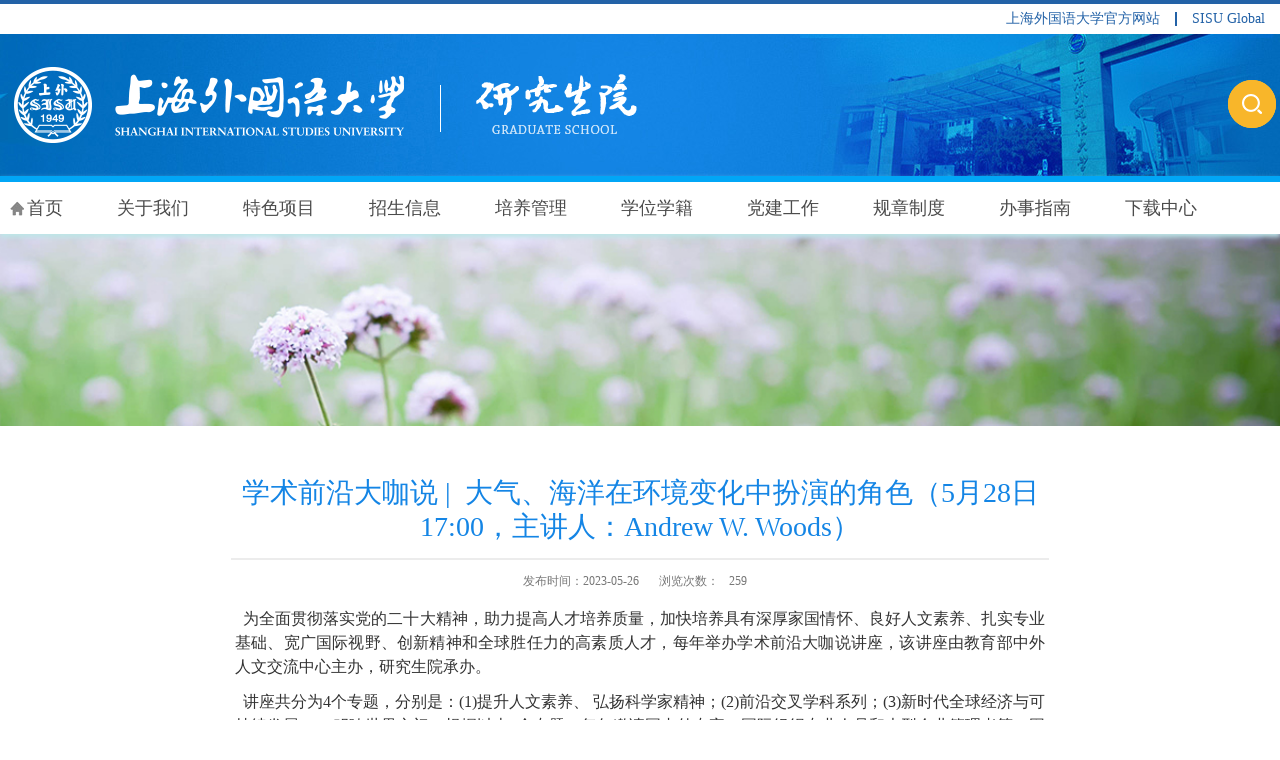

--- FILE ---
content_type: text/html
request_url: https://graduate.shisu.edu.cn/97/c2/c8682a169922/page.htm
body_size: 6510
content:
<!DOCTYPE html>
<html>
<head>
<meta charset="utf-8" />
<meta name="renderer" content="webkit" />
<meta http-equiv="X-UA-Compatible" content="IE=edge,chrome=1" />
<meta name="viewport" content="width=device-width,user-scalable=0,initial-scale=1.0, minimum-scale=1.0, maximum-scale=1.0" />
<title>学术前沿大咖说 |  大气、海洋在环境变化中扮演的角色（5月28日17:00，主讲人：Andrew W. Woods）</title>
<meta name="keywords" content="上外,研究生院,上海外国语大学,上外研究生院,上海外国语大学研究生院" />
<meta name="description" content="上海外国语大学研究生教育最早始于1954年，后因“文革”一度中断，1978年恢复研究生招生以来，招生专业和人数稳步增长。1981年，我校成为全国首批具有硕士学位授予权单位；1983年，我校开始拥有博士学位授予权。1998年，为了加强研究生教育工作，我校成立了研究生院（筹），上外研究生教育得到进一步发展。2017年，研究生部更名为“研究生院”，学校推行研究生教育两级管理。" />
<meta name="description" content=" 为全面贯彻落实党的二十大精神，助力提高人才培养质量，加快培养具有深厚家国情怀、良好人文素养、扎实专业基础、宽广国际视野、创新精神和全球胜任力的高素质人才，每年举办学术前沿大咖说讲座，该讲座由教育部中外人文交流中心主办，研究生院承办。 讲座共分为4个专题，分别是：(1)提升人文素养、 弘扬科学家精神；(2)前沿交叉学科系列；(3)新时代全球经济与可持续发展；(4)叩响世界之门。根据以上4个专题，每年邀请国内外专家、国际组织专业人员和大型企业管理者等，围绕人文、社科、理、工、农、 医等多个学科领域的前沿知识进行40场直播讲座，春、秋学期各20场，每场时长1小时。 讲座以线上直播形式举行，请有意参加讲座的师生关注研究生院的通知，根据通知说明进行报名参与，往期讲座均可通过回放参与学习。 本期讲座报名方式详见海报说明。" />

<link type="text/css" href="/_css/_system/system.css" rel="stylesheet"/>
<link type="text/css" href="/_upload/site/1/style/8/8.css" rel="stylesheet"/>
<link type="text/css" href="/_upload/site/00/1a/26/style/10/10.css" rel="stylesheet"/>
<link type="text/css" href="/_js/_portletPlugs/sudyNavi/css/sudyNav.css" rel="stylesheet" />
<link type="text/css" href="/_js/_portletPlugs/datepicker/css/datepicker.css" rel="stylesheet" />
<link type="text/css" href="/_js/_portletPlugs/simpleNews/css/simplenews.css" rel="stylesheet" />

<script language="javascript" src="/_js/jquery.min.js" sudy-wp-context="" sudy-wp-siteId="26"></script>
<script language="javascript" src="/_js/jquery.sudy.wp.visitcount.js"></script>
<script type="text/javascript" src="/_js/_portletPlugs/sudyNavi/jquery.sudyNav.js"></script>
<script type="text/javascript" src="/_js/_portletPlugs/wp_photos/layer/layer.min.js"></script>
<script type="text/javascript" src="/_js/_portletPlugs/datepicker/js/jquery.datepicker.js"></script>
<script type="text/javascript" src="/_js/_portletPlugs/datepicker/js/datepicker_lang_HK.js"></script>
<link href="/_upload/tpl/01/83/387/template387/favicon.ico" type="image/x-icon" rel="shortcut icon" />
<link href="/_upload/tpl/01/83/387/template387/css/base.css" type="text/css" rel="stylesheet" />
<link href="/_upload/tpl/01/83/387/template387/css/mobile.css" type="text/css" rel="stylesheet" />
<link href="/_upload/tpl/01/83/387/template387/css/media.css" type="text/css" rel="stylesheet" />
<script src="/_upload/tpl/01/83/387/template387/extends/extends.js" type="text/javascript"></script>

<!--[if lt IE 9]>
	<script src="/_upload/tpl/01/83/387/template387/extends/libs/html5.js" type="text/javascript"></script>
    <script src="/_upload/tpl/01/83/387/template387/extends/libs/respond.min.js" type="text/javascript"></script>
<![endif]-->

<!--[if IE 7]>
	<link href="/_upload/tpl/01/83/387/template387/css/ie.css" type="text/css" rel="stylesheet" />
<![endif]-->

</head>
<body class="info info-page-1">
<div class="toplink wrapper wp-wrapper" style="border-top: 4px solid #2362a7;background:#fff">
<div class="inner wp-inner">
				<div class="site-rale clearfix" >
						<ul class="topul " style="display: flex;justify-content: flex-end;font-size: 14px;">
							
							<li class="links i1" style="line-height:30px"><a href="http://www.shisu.edu.cn" target="_blank" style="border-left: none;color: #2362a7;padding: 0 15px;display: inline-block;line-height: 14px; ">上海外国语大学官方网站</a> </li>
							<li class="links i2" style="line-height:30px"><a href="http://global.shisu.edu.cn" target="_blank" style="color: #2362a7;border-left: 2px solid #2362a7;padding: 0 15px;display: inline-block;line-height: 14px; ">SISU Global</a> </li>
						</ul>
						
					
				</div>					
			</div>
</div>
<!--Start||Header-->
<header class="wrapper header" id="header">
  <div class="inner clearfix"> 
    
    <!--logo begin-->
    <div class="panel logo-panel panel-1" frag="面板1"> 
      <div class="window logo-window window-1" frag="窗口1" portletmode="simpleSiteAttri">
        <a class="site-url" href="/main.htm"><img class="site-logo" src="/_upload/tpl/01/83/387/template387/images/logo.png"></a>
      </div>
    </div>
    <!--//logo end--> 
    
    <!--search begin-->
    <div class="wp-panel search-panel panel-2" frag="面板2">
	<a class="navi-aside-toggle menuBtn"><em class="em1"></em><em class="em2"></em><em class="em3"></em></a>
      <div class="search-con"></div>
      <div class="wp-window search-window" frag="窗口2" portletmode="search">
        <div class="wp-search clearfix">
            <form method="post" action="/_web/search/doSearch.do?locale=zh_CN&request_locale=zh_CN&_p=YXM9MjYmdD0zODcmZD0xNjc2JnA9MyZmPTExMjkmYT0wJm09U04mfGJubkNvbHVtblZpcnR1YWxOYW1lPTExMjkm" target="_blank">
              <div class="search-input">
                <input class="search-title" name="keyword" type="text" placeholder="请输入关键词...">
              </div>
              <div class="search-btn">
                <input class="search-submit" name="submit" type="submit" value="">
              </div>
            </form>
          </div>
      </div>
    </div>
    <!--//search end--> 
    
  </div>
</header>
<!--End||Header--> 

<!--Start||Navi-->
<nav class="wrapper navi" id="navi">
  <div class="inner">
    <div class="panel main-nav-panel panel-3" frag="面板3">
      <div class="window main-nav-window window-3" frag="窗口3">
         
          
          <ul class="menu clearfix" data-nav-aside='{"title":"导航","index":0}'>
            
            <li class="menu-item i1 "><a class="menu-link" href="http://graduate.shisu.edu.cn/" target="_self">首页</a> 
               
            </li>
            
            <li class="menu-item i2 "><a class="menu-link" href="/8669/list.htm" target="_self">关于我们</a> 
               
              <i class="menu-switch-arrow"></i>
              <ul class="sub-menu">
                
                <li class="sub-item i2-1"><a class="sub-link" href="/8836/list.htm" target="_self">研院概况</a> 
                   
                </li>
                
                <li class="sub-item i2-2"><a class="sub-link" href="/8834/list.htm" target="_self">岗位职责</a> 
                   
                </li>
                
                <li class="sub-item i2-3"><a class="sub-link" href="/8838/list.htm" target="_self">年度报告</a> 
                   
                </li>
                
                <li class="sub-item i2-4"><a class="sub-link" href="/yydt/list.htm" target="_self">研院动态</a> 
                   
                </li>
                
                <li class="sub-item i2-5"><a class="sub-link" href="/lxfs/list.htm" target="_self">联系方式</a> 
                   
                </li>
                
              </ul>
               
            </li>
            
            <li class="menu-item i3 "><a class="menu-link" href="/8670/list.htm" target="_self">特色项目</a> 
               
              <i class="menu-switch-arrow"></i>
              <ul class="sub-menu">
                
                <li class="sub-item i3-1"><a class="sub-link" href="/xmjj/list.htm" target="_self">项目简介</a> 
                   
                </li>
                
                <li class="sub-item i3-2"><a class="sub-link" href="/8844/list.htm" target="_self">世界语言政策</a> 
                   
                </li>
                
                <li class="sub-item i3-3"><a class="sub-link" href="/8845/list.htm" target="_self">全球新闻传播</a> 
                   
                </li>
                
                <li class="sub-item i3-4"><a class="sub-link" href="/8846/list.htm" target="_self">全球教育比较</a> 
                   
                </li>
                
                <li class="sub-item i3-5"><a class="sub-link" href="/oywmyj/list.htm" target="_self">欧亚文明研究</a> 
                   
                </li>
                
                <li class="sub-item i3-6"><a class="sub-link" href="/yfyj/list.htm" target="_self">亚非研究</a> 
                   
                </li>
                
                <li class="sub-item i3-7"><a class="sub-link" href="/ozyj/list.htm" target="_self">欧洲研究</a> 
                   
                </li>
                
                <li class="sub-item i3-8"><a class="sub-link" href="/lmyj/list.htm" target="_self">拉美研究</a> 
                   
                </li>
                
                <li class="sub-item i3-9"><a class="sub-link" href="/albgjyj/list.htm" target="_self">阿拉伯国家研究</a> 
                   
                </li>
                
                <li class="sub-item i3-10"><a class="sub-link" href="/xmdt/list.htm" target="_self">项目动态</a> 
                   
                </li>
                
              </ul>
               
            </li>
            
            <li class="menu-item i4 "><a class="menu-link" href="http://yz.shisu.edu.cn/" target="_blank">招生信息</a> 
               
              <i class="menu-switch-arrow"></i>
              <ul class="sub-menu">
                
                <li class="sub-item i4-1"><a class="sub-link" href="http://yz.shisu.edu.cn/" target="_self">硕士招生</a> 
                   
                </li>
                
                <li class="sub-item i4-2"><a class="sub-link" href="http://yz.shisu.edu.cn/" target="_self">博士招生</a> 
                   
                </li>
                
                <li class="sub-item i4-3"><a class="sub-link" href="http://oisa.shisu.edu.cn" target="_self">留学生招生</a> 
                   
                </li>
                
              </ul>
               
            </li>
            
            <li class="menu-item i5 "><a class="menu-link" href="http://graduate.shisu.edu.cn/pyfa/list.htm" target="_self">培养管理</a> 
               
              <i class="menu-switch-arrow"></i>
              <ul class="sub-menu">
                
                <li class="sub-item i5-1"><a class="sub-link" href="/pyfa/list.htm" target="_self">培养方案</a> 
                   
                </li>
                
                <li class="sub-item i5-2"><a class="sub-link" href="/8851/list.htm" target="_self">教学管理</a> 
                   
                </li>
                
                <li class="sub-item i5-3"><a class="sub-link" href="/kcsz/list.htm" target="_self">课程思政</a> 
                   
                </li>
                
                <li class="sub-item i5-4"><a class="sub-link" href="/8852/list.htm" target="_self">学术科研</a> 
                   
                </li>
                
                <li class="sub-item i5-5"><a class="sub-link" href="/8853/list.htm" target="_self">国际交流</a> 
                   
                </li>
                
                <li class="sub-item i5-6"><a class="sub-link" href="/8854/list.htm" target="_self">国内访学</a> 
                   
                </li>
                
                <li class="sub-item i5-7"><a class="sub-link" href="/8855/list.htm" target="_self">奖助管理</a> 
                   
                </li>
                
                <li class="sub-item i5-8"><a class="sub-link" href="/zljk/list.htm" target="_self">质量监控</a> 
                   
                </li>
                
                <li class="sub-item i5-9"><a class="sub-link" href="http://graduate.shisu.edu.cn/8875/list.htm" target="_self">培养制度</a> 
                   
                </li>
                
                <li class="sub-item i5-10"><a class="sub-link" href="/cjd/list.htm" target="_self">成绩单</a> 
                   
                </li>
                
                <li class="sub-item i5-11"><a class="sub-link" href="/dspx/list.htm" target="_self">导师培训</a> 
                   
                </li>
                
              </ul>
               
            </li>
            
            <li class="menu-item i6 "><a class="menu-link" href="http://graduate.shisu.edu.cn/8857/list.htm" target="_self">学位学籍</a> 
               
              <i class="menu-switch-arrow"></i>
              <ul class="sub-menu">
                
                <li class="sub-item i6-1"><a class="sub-link" href="/8857/list.htm" target="_self">学位申请</a> 
                   
                </li>
                
                <li class="sub-item i6-2"><a class="sub-link" href="/8863/list.htm" target="_self">学位评定</a> 
                   
                </li>
                
                <li class="sub-item i6-3"><a class="sub-link" href="/8858/list.htm" target="_self">优秀论文</a> 
                   
                </li>
                
                <li class="sub-item i6-4"><a class="sub-link" href="/8864/list.htm" target="_self">学籍管理</a> 
                   
                </li>
                
                <li class="sub-item i6-5"><a class="sub-link" href="/8860/list.htm" target="_self">导师评聘</a> 
                   
                </li>
                
                <li class="sub-item i6-6"><a class="sub-link" href="/8861/list.htm" target="_self">学科专业</a> 
                   
                </li>
                
                <li class="sub-item i6-7"><a class="sub-link" href="/8859/list.htm" target="_self">同等学力</a> 
                   
                </li>
                
                <li class="sub-item i6-8"><a class="sub-link" href="/8856/list.htm" target="_self">质量监控</a> 
                   
                </li>
                
                <li class="sub-item i6-9"><a class="sub-link" href="/zdzm/list.htm" target="_self">在读证明</a> 
                   
                </li>
                
              </ul>
               
            </li>
            
            <li class="menu-item i7 "><a class="menu-link" href="http://graduate.shisu.edu.cn/8871/list.htm" target="_self">党建工作</a> 
               
              <i class="menu-switch-arrow"></i>
              <ul class="sub-menu">
                
                <li class="sub-item i7-1"><a class="sub-link" href="/8870/list.htm" target="_self">支部概况</a> 
                   
                </li>
                
                <li class="sub-item i7-2"><a class="sub-link" href="/8871/list.htm" target="_self">支部活动</a> 
                   
                </li>
                
                <li class="sub-item i7-3"><a class="sub-link" href="/8872/list.htm" target="_self">党纪法规</a> 
                   
                </li>
                
                <li class="sub-item i7-4"><a class="sub-link" href="/8873/list.htm" target="_self">学习材料</a> 
                   
                </li>
                
              </ul>
               
            </li>
            
            <li class="menu-item i8 "><a class="menu-link" href="/8675/list.htm" target="_self">规章制度</a> 
               
              <i class="menu-switch-arrow"></i>
              <ul class="sub-menu">
                
                <li class="sub-item i8-1"><a class="sub-link" href="/8874/list.htm" target="_self">招生政策</a> 
                   
                </li>
                
                <li class="sub-item i8-2"><a class="sub-link" href="/8875/list.htm" target="_self">在校培养</a> 
                   
                </li>
                
                <li class="sub-item i8-3"><a class="sub-link" href="/8876/list.htm" target="_self">学位制度</a> 
                   
                </li>
                
                <li class="sub-item i8-4"><a class="sub-link" href="/8877/list.htm" target="_self">学籍制度</a> 
                   
                </li>
                
                <li class="sub-item i8-5"><a class="sub-link" href="/8878/list.htm" target="_self">导师制度</a> 
                   
                </li>
                
                <li class="sub-item i8-6"><a class="sub-link" href="/xkzy/list.htm" target="_self">学科专业</a> 
                   
                </li>
                
                <li class="sub-item i8-7"><a class="sub-link" href="/8879/list.htm" target="_self">同等学力</a> 
                   
                </li>
                
                <li class="sub-item i8-8"><a class="sub-link" href="/zljk_13779/list.htm" target="_self">质量监控</a> 
                   
                </li>
                
                <li class="sub-item i8-9"><a class="sub-link" href="/xssc/list.htm" target="_self">学生手册</a> 
                   
                </li>
                
              </ul>
               
            </li>
            
            <li class="menu-item i9 "><a class="menu-link" href="/8676/list.htm" target="_self">办事指南</a> 
               
              <i class="menu-switch-arrow"></i>
              <ul class="sub-menu">
                
                <li class="sub-item i9-1"><a class="sub-link" href="http://event.shisu.edu.cn/sisu/zh-hans/events/month" target="_self">上外校历</a> 
                   
                </li>
                
                <li class="sub-item i9-2"><a class="sub-link" href="https://www.shisu.edu.cn/resources/academic-calendar/" target="_self">教学日历</a> 
                   
                </li>
                
                <li class="sub-item i9-3"><a class="sub-link" href="/8882/list.htm" target="_self">办事流程</a> 
                   
                </li>
                
                <li class="sub-item i9-4"><a class="sub-link" href="https://kaoyan.360eol.com/robot/answer/phoneIndex?schoolId=N4jj58H79Ac%3D&type=2" target="_self">智能应答</a> 
                   
                </li>
                
                <li class="sub-item i9-5"><a class="sub-link" href="/zzdy/list.htm" target="_self">自助打印</a> 
                   
                </li>
                
              </ul>
               
            </li>
            
            <li class="menu-item i10 "><a class="menu-link" href="http://graduate.shisu.edu.cn/8883/list.htm" target="_self">下载中心</a> 
               
              <i class="menu-switch-arrow"></i>
              <ul class="sub-menu">
                
                <li class="sub-item i10-1"><a class="sub-link" href="/8883/list.htm" target="_self">培养过程</a> 
                   
                </li>
                
                <li class="sub-item i10-2"><a class="sub-link" href="/8884/list.htm" target="_self">国际交流</a> 
                   
                </li>
                
                <li class="sub-item i10-3"><a class="sub-link" href="/8885/list.htm" target="_self">学位管理</a> 
                   
                </li>
                
                <li class="sub-item i10-4"><a class="sub-link" href="/8886/list.htm" target="_self">学籍管理</a> 
                   
                </li>
                
                <li class="sub-item i10-5"><a class="sub-link" href="/8887/list.htm" target="_self">奖助管理</a> 
                   
                </li>
                
                <li class="sub-item i10-6"><a class="sub-link" href="/zljk_14997/list.htm" target="_self">质量监控</a> 
                   
                </li>
                
              </ul>
               
            </li>
            
          </ul>
           
        
      </div>
    </div>
  </div>
</nav>

<!--aside begin-->
<div class="navi-aside" id="navi-aside">
  <div class="aside-inner">
    <div class="navi-aside-wrap"></div>
  </div>
  <div class="navi-aside-mask"></div>
</div>
<!--//aside end--> 

<!--End||Navi--> 

<!--Start||Banner-->
<div class="wrapper banner" id="banner">
  <div class="inner">
    <div class="banner_img"><img src="/_upload/tpl/01/83/387/template387/images/banner.jpg"></div>
  </div>
</div>
<!--End||Banner--> 

<!--Start||Container-->
<div class="wrapper container" id="container">
  <div class="inner clearfix">
    <div class="info-box" frag="面板31">
      <div class="article" frag="窗口31" portletmode="simpleArticleAttri">
        
          <h1 class="arti-title">学术前沿大咖说 |  大气、海洋在环境变化中扮演的角色（5月28日17:00，主讲人：Andrew W. Woods）</h1>
          <h3 class="arti-title"></h3>
          <p class="arti-metas"><span class="arti-update">发布时间：2023-05-26</span><span class="arti-views">浏览次数：<span class="WP_VisitCount" url="/_visitcountdisplay?siteId=26&type=3&articleId=169922">258</span></span></p>
          <div class="entry">
            <article class="read"><div class='wp_articlecontent'><p class="MsoNormal" style="mso-para-text-indent:32px;mso-char-indent-count:2.0000;text-autospace:ideograph-numeric;mso-pagination:none;line-height:150%;margin-top:0.5000gd;"><span style="line-height:150%;font-family:宋体, simsun;font-size:16px;">&nbsp; 为全面贯彻落实党的二十大精神，助力提高人才培养质量，加快培养具有深厚家国情怀、良好人文素养、扎实专业基础、宽广国际视野、创新精神和全球胜任力的高素质人才，</span><span style="line-height:150%;font-family:宋体, simsun;font-size:16px;">每年</span><span style="line-height:150%;font-family:宋体, simsun;font-size:16px;">举办学术前沿大咖说讲座</span><span style="line-height:150%;font-family:宋体, simsun;font-size:16px;">，</span><span style="line-height:150%;font-family:宋体, simsun;font-size:16px;">该讲座由教育部中外人文交流中心主办，研究生院承办。</span></p><p class="MsoNormal" style="mso-para-text-indent:32px;mso-char-indent-count:2.0000;text-autospace:ideograph-numeric;mso-pagination:none;line-height:150%;margin-top:0.5000gd;"><span style="line-height:150%;font-size:16px;"><span style="font-family:宋体, simsun;font-size:16px;">&nbsp; 讲座共分为</span><span style="font-family:宋体, simsun;font-size:16px;">4个专题，分别是：(1)提升人文素养、 弘扬科学家精神；(2)前沿交叉学科系列；(3)新时代全球经济与可持续发展；(4)叩响世界之门。根据以上4个专题，每年邀请国内外专家、国际组织专业人员和大型企业管理者等，围绕人文、社科、理、工、农、 医等多个学科领域的前沿知识进行40场直播讲座，春、秋学期各20场，每场时长1小时。</span></span></p><p class="MsoNormal" style="mso-para-text-indent:32px;mso-char-indent-count:2.0000;text-autospace:ideograph-numeric;mso-pagination:none;line-height:150%;margin-top:0.5000gd;"><span style="line-height:150%;font-family:宋体, simsun;font-size:16px;">&nbsp; 讲座以线上直播形式举行</span><span style="line-height:150%;font-family:宋体, simsun;font-size:16px;">，</span><span style="line-height:150%;font-family:宋体, simsun;font-size:16px;">请有意参加讲座的师生关注</span><span style="line-height:150%;font-family:宋体, simsun;font-size:16px;">研究生院的</span><span style="line-height:150%;font-family:宋体, simsun;font-size:16px;">通知，</span><span style="line-height:150%;font-family:宋体, simsun;font-size:16px;">根据通知说明进行报名参与，</span><span style="line-height:150%;font-family:宋体, simsun;font-size:16px;">往期讲座</span><span style="line-height:150%;font-family:宋体, simsun;font-size:16px;">均可通过</span><span style="line-height:150%;font-family:宋体, simsun;font-size:16px;">回放参与学习。</span></p><p class="MsoNormal" style="mso-para-text-indent:32px;mso-char-indent-count:2.0000;text-autospace:ideograph-numeric;mso-pagination:none;line-height:150%;margin-top:0.5000gd;"><span style="line-height:150%;font-family:宋体, simsun;font-size:16px;">&nbsp; 本期讲座报名方式详见海报说明。</span></p><p class="MsoNormal" style="mso-para-text-indent:32px;mso-char-indent-count:2.0000;text-autospace:ideograph-numeric;mso-pagination:none;line-height:150%;margin-top:0.5000gd;"><span style="line-height:150%;font-size:16px;">&nbsp;</span></p><p style="text-align:center;"><img data-layer="photo" src="/_upload/article/images/f8/2e/9ca17cd74f8196977d57b8323dce/2c5f1a08-280e-47cb-8971-e72d8e5f140a.jpg" original-src="/_upload/article/images/f8/2e/9ca17cd74f8196977d57b8323dce/2c5f1a08-280e-47cb-8971-e72d8e5f140a_d.jpg" style="float:none;" sudyfile-attr="{'title':'5.jpg'}" /></p><p class="MsoNormal" style="mso-para-text-indent:32px;mso-char-indent-count:2.0000;text-autospace:ideograph-numeric;mso-pagination:none;line-height:150%;margin-top:0.5000gd;"><span style="line-height:150%;font-size:16px;"></span><br /></p><p><br /></p></div></article>
          </div>
          
          <!--share begin-->
          <div id="bdshare">
            <div class="bdsharebuttonbox"><a href="javascript:void(0)" onclick="return false;" data-cmd="more" target="_blank;"></a><a href="javascript:void(0)" class="bds_qzone" data-cmd="qzone" title="分享到QQ空间"></a><a href="javascript:void(0)" class="bds_tsina" data-cmd="tsina" title="分享到新浪微博"></a><a href="javascript:void(0)" class="bds_tqq" data-cmd="tqq" title="分享到腾讯微博"></a><a href="javascript:void(0)" class="bds_renren" data-cmd="renren" title="分享到人人网"></a><a href="javascript:void(0)" class="bds_weixin" data-cmd="weixin" title="分享到微信"></a></div>
          </div>
          <!--//share end--> 
          
        
      </div>
    </div>
  </div>
</div>
<!--End||Container--> 

<!--Start||Site-->
<div class="wrapper site" id="site">
  <div class="inner clearfix">
    <div class="site-wrap">
      <div class="site-con clearfix">
        <div class="site-foot-logo"><a href="http://graduate.shisu.edu.cn/main.htm"><img src="/_upload/tpl/01/83/387/template387/images/logo.png"></a></div>
        <div class="site-address">
          <div class="address-top">
            <p><span class="address">虹口校区</span></p>
            <p><span class="address">中国上海市大连西路550号（200083）</span></p>
          </div>
          <div class="address-bot">
            <p><span class="address">松江校区</span></p>
            <p><span class="address">中国上海市文翔路1550号（201620）</span></p>
          </div>
        </div>
      </div>
    </div>
    <div class="site-code" frag="面板17">
      <div class="shares" frag="窗口17">
        <div id="wp_news_w17"> 

          <ul class="share_list clearfix">
            
            <li class="i1">
              <div class="share_box"> <a href="http://weibo.com/shisu1949" title="新浪微博" target="_blank"></a>
                <div class="share_con">  </div>
              </div>
            </li>
            
            <li class="i2">
              <div class="share_box"> <a href="http://www.shisu.edu.cn/discover-sisu/socialmedia" title="微信" target="_blank"></a>
                <div class="share_con">  </div>
              </div>
            </li>
            
            <li class="i3">
              <div class="share_box"> <a href="/_redirect?siteId=26&columnId=8693&articleId=116941" title="Twitter" target="_blank"></a>
                <div class="share_con">  </div>
              </div>
            </li>
            
            <li class="i4">
              <div class="share_box"> <a href="http://facebook.com/sisuers" title="Facebook" target="_blank"></a>
                <div class="share_con">  </div>
              </div>
            </li>
            
            <li class="i5">
              <div class="share_box"> <a href="https://www.youtube.com/channel/UCLJHquxszX7KdIk7Y_re7zQ" title="Youtube" target="_blank"></a>
                <div class="share_con">  </div>
              </div>
            </li>
            
            <li class="i6">
              <div class="share_box"> <a href="https://www.linkedin.com/school/sisu1949/" title="领英" target="_blank"></a>
                <div class="share_con">  </div>
              </div>
            </li>
            
            <li class="i7">
              <div class="share_box"> <a href="https://www.toutiao.com/c/user/6186126356/#mid=1553108518324226" title="今日头条" target="_blank"></a>
                <div class="share_con">  </div>
              </div>
            </li>
            
            <li class="i8">
              <div class="share_box"> <a href="http://global.shisu.edu.cn/" title="SISU Global" target="_blank"></a>
                <div class="share_con">  </div>
              </div>
            </li>
            
          </ul>
        </div> 

      </div>
    </div>
  </div>
</div>
<!--End||Site--> 

<!--Start||Footer-->
<footer class="wrapper footer" id="footer">
  <div class="inner">
    <div class="foot">
      <p><span class="copyright">© 2019 上海外国语大学 Shanghai International Studies University - SISU |</span><span class="copyright"> 沪ICP备05051495号</span></p>
    </div>
  </div>
</footer>
<!--End||Footer--> 

<!--Pattern reading Start-->
<div id="view-page" class="view-image">
  <div id="view-head"><a id="back-read-page" href="javascript:;"><span>返回</span></a><a target="_blank" id="view-original-image"><span>原图</span></a></div>
  <div id="view-body">
    <ul id="view-image-items">
    </ul>
  </div>
  <div id="view-foot">
    <div id="view-index"><span id="view-current"></span>/<span id="view-total"></span></div>
    <p id="view-title"></p>
  </div>
</div>
<!--//Pattern reading End-->


<script src="https://kaoyan.360eol.com/robot/inc/robot.js?schoolId=N4jj58H79Ac%3D&type=2"></script>




</body>
<script src="/_upload/tpl/01/83/387/template387/js/info.js" type="text/javascript"></script>
<script src="/_upload/tpl/01/83/387/template387/js/common.js" type="text/javascript"></script>
<script src="/_upload/tpl/01/83/387/template387/js/app.js" type="text/javascript"></script>
<script type="text/javascript">
$(function(){
	// Initial SDAPP
	new SDAPP({
		"menu":{
			type:"aside"
		},
		"view":{
			target:".read img",
			minSize:40
		}
	});
});
</script>

<!--Coding by Yu Shang/ @ 2019-04-15-->
</html>
 <img src="/_visitcount?siteId=26&type=3&articleId=169922" style="display:none" width="0" height="0"></image>

--- FILE ---
content_type: text/html;charset=UTF-8
request_url: https://graduate.shisu.edu.cn/_visitcountdisplay?siteId=26&type=3&articleId=169922
body_size: 100
content:
259


--- FILE ---
content_type: text/css
request_url: https://graduate.shisu.edu.cn/_upload/tpl/01/83/387/template387/css/mobile.css
body_size: 1899
content:
@charset "utf-8"; 
/**slide**/
.navi .navi-slide-head {display: none; padding: 0 10px; height: 40px;}
.navi .navi-slide-head .navi-slide-title {display: inline-block; float: left; font-weight: normal; color: #fff; font-size: 18px; line-height: 40px;}
.navi .navi-slide-head .navi-slide-arrow {display: block; width: 34px; height: 40px; float: right; background: url(img/menu-icon-arrow.png) no-repeat 50%;}
/**aside**/
.navi-aside-page {position: fixed;}
.navi-aside-toggle {display: block; width: 34px; height: 34px; cursor: pointer; position: absolute; left: 5px; top: 50%; margin-top: -17px; display: none;}

.menuBtn{}
.menuBtn em{position:relative;display:block;width:30px;height:4px;margin:4px 0;background:#fff;-o-transition:.8s;-ms-transition:.8s;-moz-transition:.8s;-webkit-transition:.8s;transition:.8s}
.menuBtn.open .em1{top:9px;transform:rotate(40deg);-ms-transform:rotate(40deg);-moz-transform:rotate(40deg);-webkit-transform:rotate(40deg);-o-transform:rotate(40deg)}
.menuBtn.open .em2{opacity:0;transform:rotate(-90deg);-ms-transform:rotate(-90deg);-moz-transform:rotate(-90deg);-webkit-transform:rotate(-90deg);-o-transform:rotate(-90deg)}
.menuBtn.open .em3{top:-7px;transform:rotate(-40deg);-ms-transform:rotate(-40deg);-moz-transform:rotate(-40deg);-webkit-transform:rotate(-40deg);-o-transform:rotate(-40deg)}


.navi-aside {display: none; position: fixed; left: 0; top: 0; bottom: 0; right: 0; z-index: 1000;}
.navi-aside .navi-aside-mask {width: 100%; height: 100%; background: rgba(0,0,0,.1);}
.navi-aside-active {display: block;}
.navi-aside .aside-inner {position: fixed; top: 0; bottom: 0; left: -216px; z-index: 1002; width: 216px; max-width: 100%; background: #f5f5f5; overflow-y: auto; -webkit-overflow-scrolling: touch;}
.navi-aside .aside-inner:after {content: ""; display: block; position: absolute; top: 0; bottom: 0; right: 0; width: 1px; background: rgba(0,0,0,.6); box-shadow: 0 0 5px 2px rgba(0,0,0,.6);}
.navi-aside .navi-aside-head {margin-top: 0; border-top: 1px solid rgba(0,0,0,.3); background: #17c; }
.navi-aside .navi-aside-head .navi-aside-title {padding: 7px 10px; font-weight: normal; color: #fff; font-size: 14px;}
.navi-aside .navi-aside-wrap {color: #aaa; border-bottom: 1px solid rgba(0,0,0,.3); }
.navi-aside .navi-aside-wrap li {position: relative;}
.navi-aside .navi-aside-wrap li .menu-switch-arrow {display: block; cursor: pointer; width: 50px; height: 35px; position: absolute; right: 0; top: 0px; color: #f6f6f6; font-size: 14px; background: url(img/menu-switch-arrow.png) no-repeat 30px -25px;}
.navi-aside .navi-aside-wrap li .menu-open-arrow {background-position: 20px 12px;}
.navi-aside .navi-aside-wrap li a {display: block; text-decoration: none; color: #1076cc; font-size: 14px; line-height: 20px; padding: 8px 30px 8px 30px; border-top: 1px solid rgba(0,0,0,.3); }
.navi-aside .navi-aside-wrap li a:hover, .navi-aside .navi-aside-wrap li a:focus {background-color: #404040; color: #fff; outline: 0;}
.navi-aside .navi-aside-wrap li .sub-menu {display: none; background-color: #2e2e2e;}
.navi-aside .navi-aside-wrap li .sub-menu li a {padding-left: 20px;}
.navi-aside .navi-aside-wrap li .sub-menu .sub-menu {background-color: #333;}
.navi-aside .navi-aside-wrap li .sub-menu .sub-menu li a {padding-left: 30px;}
.navi-aside .navi-aside-wrap li .sub-menu .sub-menu .sub-menu {background-color: #343434;}
.navi-aside .navi-aside-wrap li .sub-menu .sub-menu .sub-menu li a {padding-left: 40px;}
.navi-aside .navi-aside-wrap li .sub-menu .sub-menu .sub-menu .sub-menu {background-color: #373737;}
.navi-aside .navi-aside-wrap li .sub-menu .sub-menu .sub-menu .sub-menu li a {padding-left: 50px;}

/**Reading Set**/
.night-model .container {background-color: #313131; color: #6f6f6f;}
.night-model .article .entry, .night-model .article .entry p {color: #6f6f6f;}
.night-model .read a {color: #6d6d6d;}
.night-model .read a:hover {color: #f5f5f5;}
.night-model .article h1.arti-title {color: #e7e8e9;}
.read-setting {margin-bottom: 10px; display: none; background-color: #fdfdfd; height: 38px; border-bottom: 1px solid #F1F1F1;}
.night-model .read-setting {background-color: #1d1d1d; border-color: #313131;}
.read-setting .setting-item {display: inline-block; width: 49%; height: 38px; float: left;}
.read-setting .setting-item a {display: inline-block; color: #565656; font-size: 20px; float: left; width: 49%; height: 20px; line-height: 20px; text-align: center; margin-top: 9px; color: #565656;}
.read-setting .setting-item a:hover {color: #999;}
.read-setting .setting-item a.smaller-font {border-left: 1px solid #F1F1F1; font-size: 18px;}
.read-setting .setting-model {border-left: 1px solid #F1F1F1; text-align: center;}
.night-model .read-setting .setting-item a.smaller-font, .night-model .read-setting .setting-model {border-left-color: #313131;}
.read-setting .setting-model a.read-model {font-size: 18px; background: url(img/moon.png) no-repeat 0 50%; float: none; width: auto; padding-left: 24px; margin: 9px auto;}
.night-model .read-setting .setting-model a.read-model {background-image: url(img/sun.png);}
.article .entry .set-fz12, .article .entry .set-fz12 p {font-size: 12px;}
.article .entry .set-fz14, .article .entry .set-fz14 p {font-size: 14px;}
.article .entry .set-fz16, .article .entry .set-fz16 p {font-size: 16px;}
.article .entry .set-fz18, .article .entry .set-fz18 p {font-size: 18px;}
.article .entry .set-fz20, .article .entry .set-fz20 p {font-size: 20px;}
.article .entry .set-fz22, .article .entry .set-fz22 p {font-size: 22px;}

/**View read**/
.view-box {display: block; color: #666; font-style: normal; margin-bottom: 10px;}
.view-box-inner {display: block; text-align: center; max-width: 400px; min-width: 30px; margin: 0 auto; position: relative;}
.view-box-inner img {width: 100%; width: auto; display: block; margin: 0 auto;}
.view-box-inner .open-view {display: block; width: 28px; height: 28px; position: absolute; right: 1px; bottom: 1px; z-index: 1;}
.view-box-inner .view-icon {display: block; width: 100%; height: 100%; background: url(img/view-image.png) no-repeat center;}
#view-page {display: none; position: fixed; z-index: 10000000; width: 100%; background-color: #1a1a1a; left: 0; top: 0; right: 0; bottom: 0;}
#view-head {width: 100%; height: 42px; position: absolute; left: 0; top: 0; z-index: 100;}
#back-read-page {position: absolute; left: 0; top: 0; width: 40px; height: 42px; background: url(img/back-arrow.png) no-repeat center;}
#back-read-page span {display: none;}
#view-original-image {background-color: rgba(255, 255, 255, 0.1); color: #FFF; float: right; font-size: 15px; margin: 12px 12px 0px 0px; display: block; height: 22px; line-height: 22px; text-align: center; width: 40px;}
#view-foot {background-color: rgba(0, 0, 0, 0.7); position: absolute; width: 100%; height: 42px; left: 0; bottom: 0; color: #FFF; position: absolute; font-size: 14px; line-height: 42px; opacity: 0.8; z-index: 99;}
#view-index {float: left; margin-left: 10px;}
#view-current {color: #3495FF;}
#view-title {position: absolute; left: 60px; top: 10px; height: 22px; line-height: 22px; overflow: hidden; color: #fff;}
#view-body {width: 100%; height: 100%; position: relative;}
#view-image-items {height: 100%; width: 100%; position: absolute; left: 0; top: 0; overflow: hidden;}
#view-image-items li {float: left; text-align: center; background: no-repeat center; -webkit-background-size: contain; background-size: contain;}

/**jumphandle**/
#jumphandle {width: 32px; height: 70px; position: fixed; right: 6px; bottom: 20px; z-index: 100000000; display: none;}
#jumphandle a {display: block; width: 32px; height: 32px; background: #777 url(img/jump-icon.png) no-repeat 0 top; opacity: 0.7;}
#jumphandle a#gobot {background-position: 0 bottom; margin-top: 6px;}

--- FILE ---
content_type: text/css
request_url: https://graduate.shisu.edu.cn/_upload/tpl/01/83/387/template387/css/media.css
body_size: 2391
content:
@charset "UTF-8"; 
/**
 * [xLarge Screen for PC]
 * >=1514
 */
@media screen and (min-width: 1514px) {
}

/**
 * [Large Screen for PC & Pad]
 * 1350~1513
 */
@media screen and (max-width: 1513px) {
.header .inner {padding: 13px 4px;}
.container .inner {overflow: hidden; padding: 0 6px;}
.main-nav-panel .menu .menu-item a.menu-link {padding: 0 33px;}
#container-1 .inner {padding: 46px 4px 52px 4px;}
#container-3 .inner {padding: 38px 4px 67px 4px;}
.faculty .inner {padding: 42px 4px 50px 4px; overflow: hidden;}
.link .inner {padding: 28px 4px; overflow: hidden;}
.goTop {right: 5px;}
.site .inner {padding: 26px 4px; overflow: hidden;}
}

/**
 * [Large Screen for PC & Pad]
 * 1150~1349
 */
@media screen and (max-width: 1349px) {
.main-nav-panel .menu .menu-item a.menu-link {padding: 0 27px;}
.focus-news .news_list .news .news_con .news_arti .news_title {margin: 35px 0 130px 0;}
.focus-news .focus-num {top: 232px;}
.post-7 .menu .menu-item.i5 a.menu-link .menu-name {width: 65%; overflow: hidden; text-overflow: ellipsis; white-space: nowrap;}
.post-8 .main-tit .tab-title a {padding: 0 70px 0 42px;}
.site-wrap .site-con {margin-right: 250px;}
}

/**
 * [Large Screen for PC & Pad]
 * 960~1149
 */
@media screen and (max-width: 1149px) {
.main-nav-panel .menu .menu-item a.menu-link {padding: 0 17px;}
.focus-news .news_list .news .news_con .news_arti .news_title {padding: 0 20px; margin: 35px 0 75px 0;}
.focus-news .news_list .news .news_con .news_arti .news_text {padding: 20px 20px 0 20px;}
.focus-news .focus-num {top: 177px; left: 20px;}
.post-7 .menu .menu-item {width: 33.3%;}
.post-8 .main-tit .tab-title a {padding: 0 34px 0 42px;}
.post-15 .slick-right {margin: 0 0 0 -113px;}
.site {background: #056fc3;}
.site-wrap {margin-bottom: 20px;}
.site-wrap .site-con {margin-right: 0;}
.site-code {float: none; margin: 0 auto;}
}

/**
 * [Medium Screen for Pad]
 * 768~959
 */
@media screen and (max-width: 959px) {
.header .inner {margin: 0 6px;}
.header {padding: 0; background-size: cover;}
.navi .menu {display: none;}
.navi-slide .navi-slide-head {display: block; padding: 0 10px; height: 40px;}
.navi-slide .menu {background: #fff;}
.navi-slide .menu .menu-item {display: inline-block; float: none; position: relative; z-index: 100; width: 100%; padding-left: 0px; text-align: left; border-bottom: 1px solid #eee}
.navi-slide .menu .menu-item .menu-switch-arrow {display: block; width: 38px; height: 38px; position: absolute; right: 6px; top: 1px; background: url(../css/img/icons.png) no-repeat 10px -116px;}
.navi-slide .menu .menu-item a.menu-link {display: block; padding: 0 20px; height: 40px; line-height: 40px; color: #343434; font-size: 14px;}
.navi-slide .menu .menu-item a.menu-link.hover, .navi-slide .menu .menu-item.hover a.menu-link, .navi-slide .sub-menu .sub-item.hover> a, .navi-slide .sub-menu .sub-item a:hover {text-decoration: none; color: #000; background-color: #eee;}
.navi-slide .sub-menu {display: none; position: relative; left: 0; bottom: 0px; top: 0px; min-width: 0px; z-index: 100; background: #fff; opacity: 0.8;}
.navi-slide .sub-menu .sub-item {position: relative; white-space: nowrap; vertical-align: top; border-bottom: 1px solid #eee; background: #fff;}
.navi-slide .sub-menu .sub-item a {display: block; color: #000; height: auto; line-height: 40px; padding: 0 36px; font-size: 14px; text-align: left; background: none;}
.navi-slide .sub-menu .sub-item a:hover {color: #000; background-color: #eee; display: block;}
.navi-slide .sub-menu .sub-menu {left: 0; top: 0;}
.navi-slide .sub-menu .sub-menu .sub-item a {padding: 0 52px;}
.navi-aside .navi-aside-wrap li.i1 a {background: url(../images/mainbg.png) 10px center no-repeat;}
.navi-aside .navi-aside-wrap li.i1 a:hover {background: #404040 url(../images/mainbgh.png) 10px center no-repeat;}
.header .panel {margin: 0; float: none; clear: both; width: auto;}
.header .search-panel {margin-bottom: 10px; width: 100%;}
.search-con {display: none!important;}
.search-window {width: 85%!important;float: right;background: #0d8fe3;}
.wp-search .search-btn input.search-submit {background: url(../images/searchbg_b.png) center no-repeat;}
.wp-search .search-input input.search-title {background: none !important;}
.header .logo-panel {position: relative;}
.header .navi-aside-toggle-show {display: block;}
.logo-window {width: auto; margin: 0 40px; padding: 15px 0; text-align: center;}
.logo-window img {width: 100%; max-width: 500px;}
.lang-panel, .top-nav-panel {display: none;}
.info-page .search-panel, .info-page .top-nav-panel, .column-page .search-panel, .column-page .top-nav-panel {display: none;}
.list-meta .column-path, .list-meta .column-title {float: none;}
.list-meta .column-title {display: none;}
.list-meta .column-path {padding-left: 24px; background: url(img/sitemap-icon.png) no-repeat left center;}
.list-meta .column-path .path-name {display: none;}
.wp_paging .pages_count, .wp_paging .page_jump {display: none;}
.main-nav-panel .menu .menu-item a.menu-link {padding: 0 6px;}
.column-menu {width: 100%; float: none; margin: 0;}
.column-news {float: none;}
.column-news .column-news-box {margin: 0 6px;}
.column-head {text-align: left;}
.column-head .column-anchor {padding: 6px;}
.column-head .column-anchor .column-switch {display: block;}
.column-head .column-anchor h3.anchor-title {font-size: 16px;}
.column-list-wrap li a span {padding: 6px 0 6px 10px;}
.column-list-wrap .sub-list li a span {padding: 6px 0 6px 25px;}
.column-list-wrap .sub-list li .sub-list li a span {padding: 6px 0 6px 40px;}
.column-body {display: none;}
.list-meta .column-title {font-size: 16px;}
.info-box {margin: 0 14px;}
.article {padding: 10px 0;}
.article h1.arti-title {padding: 5px 0;}
.jumbotron {margin: 25px 0;}
.jumbotron .mod_left {width: 100%;}
.jumbotron .mod_right {width: 100%;}
.focus-news .news_list .news .news_con .news_arti {padding: 0 0 25px;}
.focus-news .news_list .news .news_con .news_arti .news_title {padding: 0 10px; margin: 15px 0 55px 0; height: 46px; max-height: 46px; -webkit-line-clamp: 1;}
.focus-news .news_list .news .news_con .news_arti .news_text {padding: 15px 10px 0 10px;  -webkit-line-clamp: 3; max-height: 105px;}
.focus-news .news_list .news .news_con .news_arti .news_more {padding: 0 10px;}
.focus-news .focus-num {top: 76px; left: 10px;}
#container-1 .inner {padding: 46px 8px 52px 8px;}
#container-1 .mod_left {width: 100%; float: left;}
#container-1 .mod_right {width: 100%; margin-top: 35px;}
.post-8 .main-tit .tab-title {width: 33.3%; float: left; margin: 5px 0;}
.faculty .mod_left {float: none; width: 80%; margin: 0 auto;}
.faculty .mod_right {float: none; width: 85%; margin: 0 auto; margin-top: 50px;}
.post-15 .slick-right {margin: 50px 0 0 -113px;}
.goTop {display: none;}
.link-wrap .link-box .menu .menu-item {width: 33.3%;}
.link-wrap .link-box .menu .menu-item a.menu-link {padding: 0 0 0 30px;}
.site-foot-logo {width: 100%; text-align: center; margin: 20px 0;}
.site-address {width: 100%;}
.site-address p {text-align: center;}
.site-wrap {margin-bottom: 25px;}
}

/**
 * [Small Screen for Smart Phone and Mini Pad]
 * 480~767
 */
@media screen and (max-width: 767px) {
body, p {font-size: 16px;}
a {font-size: 16px;}
.info-box {margin: 0 10px;}
.article {padding: 6px 0;}
.article .arti-metas span {font-size: 14px;}
.wp_entry, .wp_entry p, .article .entry, .article .entry p {font-size: 16px;}
.footer .inner .foot .copyright {display: block;}
.search-panel {margin-top: 10px;}
.jumbotron {margin: 20px 0;}
.focus-news .news_list .news .news_con .news_arti .news_text {font-size: 14px;}
.focus-news .focus-num span {width: 10px; height: 10px; margin-right: 10px;}
.post-5 .news_list .news {width: 100%; margin-bottom: 25px;}
.post-7 .menu .menu-item {width: 100%;}
.post-8 .main-tit .tab-title {width: 50%;}
.post-9 .news_wrap, .post-10 .news_wrap, .post-11 .news_wrap, .post-12 .news_wrap, .post-13 .news_wrap {width: 100%;}
.post-9 .news_wrap, .post-10 .news_wrap, .post-11 .news_wrap, .post-12 .news_wrap, .post-13 .news_wrap {width: 100%; float: left;}
.site-foot-logo img {max-width: 100%;}
.faculty .mod_left {width: 100%; margin-bottom: 30px;}
.faculty .mod_right {width: 100%; margin-top: 15px;}
.post-15 .slick-right {margin: 0 0 0 -113px;}
.link-wrap .link-box .menu .menu-item {width: 50%;}
.cols_list .cols .cols_title {width: 80%;}
}

/**
 * [xSmall Screen for Smart Phone]
 * 480~767
 */
@media screen and (max-width: 479px) {
.focus-navigation {visibility: hidden;}
.jumbotron .mod-wrap .mod-box {margin: 0;}
.focus.focus-box {padding-bottom: 0;}
.focus .focus-container .focus-item {left: 0!important; top: 0!important;}
.info-box {margin: 0 6px;}
.post-8 .main-tit .tab-title {width: 100%;}
.post-15 .slick-right {margin: 30px 0 0 0; width: 100%;}
.post-15 .slick-left .slick-con {margin-right: 0;}
.post-15 .news_list.slick-nav {margin: 0;}
.post-15 .news_list.slick-nav .news .news_box {margin: 3.5px 0; opacity: 0.6; filter: alpha(opacity=60); transition: all 0.4s;}
.post-15 .news_list.slick-nav .news.slick-current .news_box {margin: 3.5px 0;}
.post-15 .news_list.slick-nav .news .news_box .news_wrap {margin: 15px auto; border: 6px solid #fff; border-radius: 50%; overflow: hidden; cursor: pointer; width: 72px;}
.post-15 .news_list.slick-nav .news.slick-current .news_box .news_wrap {margin: 0 auto; width: 92px;}
.link-tit {margin: 0;}
.link-wrap .link-box {margin: 0;}
.cols_list .cols .cols_title {width: 69%;}
}

/**
 * [Tiny Screen for Older Phone and Smart Phone]
 * <319
 */
@media screen and (max-width: 319px) {
.cols_list .cols .cols_title {width: 100%;}
.cols_list .cols .cols_meta {display: none;}
}

--- FILE ---
content_type: application/javascript
request_url: https://graduate.shisu.edu.cn/_upload/tpl/01/83/387/template387/js/info.js
body_size: 478
content:
$(function() {
    
	window._bd_share_config = {
        "common": {
            "bdSnsKey": {},
            "bdText": "",
            "bdMini": "2",
            "bdMiniList": false,
            "bdPic": "",
            "bdStyle": "2",
            "bdSize": "24"
        },
        "share": {},
        "selectShare": {
            "bdContainerClass": null,
            "bdSelectMiniList": ["qzone", "tsina", "tqq", "renren", "weixin"]
        }
    };
    with(document) 0[(getElementsByTagName('head')[0] || body).appendChild(createElement('script')).src = 'http://bdimg.share.baidu.com/static/api/js/share.js?v=89860593.js?cdnversion=' + ~(-new Date() / 36e5)];
	 if($(".wp_pdf_player").length>0){
      $(".wp_pdf_player").before('<span class="zhe"></span>')
    }
});

--- FILE ---
content_type: application/javascript
request_url: https://graduate.shisu.edu.cn/_upload/tpl/01/83/387/template387/js/common.js
body_size: 1144
content:
$(function(){
	
	$(".search-submit").click(function(event) {
		$(this).removeAttr("name");
		/* Act on the event */
		event.preventDefault();
		var val = $.trim($(".search-title").val());
		if(val!==""){
			$(".search-window").find("form").submit();
		}else{
			alert("请输入关键词!");
		}
		return false;
	});


	$("body,html").click(function(){
		$(".search-window").animate({"width":"48px"});
		$(".search-con").stop(true,true).fadeIn();
	});
	
	
	$(".search-con").click(function(){
		$(this).stop(true,true).fadeOut();
		$(".search-window").stop(true,true).animate({"width":"240px"});
		return false;
	});	
	$(".search-title").click(function(){
		return false;
	});
	
	
	$(document).ready(function(){
		$(".search-input input").focus(function(){
			$(".search-input input").css("background-color","#f8b62a");
		});
		$(".search-input input").blur(function(){
			$(".search-input input").css("background-color","#f8b62a");
		});
	});
	
	
	!function(window, document, $, undefined){
		var target, i = 0,
		len, tmpPh;
		if('placeholder' in document.createElement('input')) return;
		target = $('[placeholder]');
		for (len = target.length; i < len; i++){
			tmpPh = target[i].getAttribute('placeholder');
			target[i].value = tmpPh;
			target[i].style.color = '#fff';
			target[i].onmouseover = function(){
			if(this.value != this.getAttribute('placeholder')) return;
				this.value = '';
				this.style.color = '#fff';
			}
			target[i].onblur = function(){
				if(this.value != '') return;
				this.value = this.getAttribute('placeholder');
				this.style.color = '#fff';
			}
		}
	}(window, document, jQuery); 
	
	
	$(".shares li").each(function(){
		$(this).find(".share_box").children("a").hover(function(){
			$(this).parent().find(".share_con").stop(true,true).fadeIn();			
		},function(){
			$(this).parent().find(".share_con").stop(true,true).fadeOut();
		});
	});
	
	if($(".wp_articlecontent").length > 0 ){
		$(".wp_articlecontent img").each(function(){
			var imgUrl = $(this).attr("src");
			if(/_ueditor/.test(imgUrl)){
				$(this).css("display","inline");
			}
		});
	}
	
	/*document.onkeydown=function(){
		var e = window.event||arguments[0];
		if(e.keyCode==123){
			//F12的键码值
			return false;
		}else if((e.ctrlKey)&&(e.shiftKey)&&(e.keyCode==73)){
			//Ctrl+Shift+I的键码值
			return false;
		}else if((e.ctrlKey)&&(e.keyCode==85)){
			//Ctrl+U的键码值
			return false;
		}else if((e.ctrlKey)&&(e.keyCode==83)){
			//Ctrl+S的键码值
			return false;
		}
		else if((e.ctrlKey)&&(e.keyCode==67)){
			//Ctrl+C的键码值
			return false;
		}
	}
	document.oncontextmenu=function(){
		//禁用右键
    	return false;
	}*/
	
	//保护页面无法被选中
	/*$(document).ready(function(){
		$('body').width("100%");
		$('body').height("100%");
		$('body').bind('contextmenu', function(){
			return false;
		});
		$('body').bind("selectstart", function(){
			return false;
		});
		$('body').bind("keydown", function(){
			return false;
		});
	});*/
	
});

--- FILE ---
content_type: application/javascript
request_url: https://graduate.shisu.edu.cn/_upload/tpl/01/83/387/template387/extends/extends.js
body_size: 673
content:
/*
 ** basic extends for sudy
 */
function runJs(a) {
    var b = document.createElement("script");
    b.type = "text/javascript", b.text = a;
    var c = document.getElementsByTagName("body");
    c.length ? c[0].appendChild(b) : document.documentElement.appendChild(b)
}

function loadJs(a) {
    var b = document.createElement("script");
    b.type = "text/javascript", b.src = a;
    var c = document.getElementsByTagName("head");
    c.length ? c[0].appendChild(b) : document.documentElement.appendChild(b)
}

function Imgpd(a, b, c, d) {
    this.title = a, this.url = b, this.text = c, this.src = d
}

function getImgJson(p) {
    var imgJson = [];
    if ("undefined" !== eval("typeof imgText" + p)) {
        eval("var title = imgText" + p + ", url = imgLink" + p + ", text = imgContent" + p + ", img = imgUrl" + p + ";");
        var i;
        for (i = 1; i < title.length; i++) imgJson[i - 1] = new Imgpd(title[i], url[i], text[i], img[i])
    } else "undefined" !== eval("typeof w" + p + "imgJsons") && eval("imgJson = w" + p + "imgJsons");
    return imgJson
}

/*
 ** load jquery and jquery plugins for sudy
 */
var EXTEND_PATH, exScripts = document.getElementsByTagName("script");
EXTEND_PATH = exScripts[exScripts.length - 1].getAttribute("src").replace('extends.js', '');
document.write('<link rel="stylesheet" type="text/css" href="' + EXTEND_PATH + 'extends.css" >');
window.jQuery || document.write('<script type="text/javascript" src="' + EXTEND_PATH + 'libs/jquery.min.js"><\/script>');
document.write('<script type="text/javascript" src="' + EXTEND_PATH + 'libs/jquery.sudy.js"><\/script>');